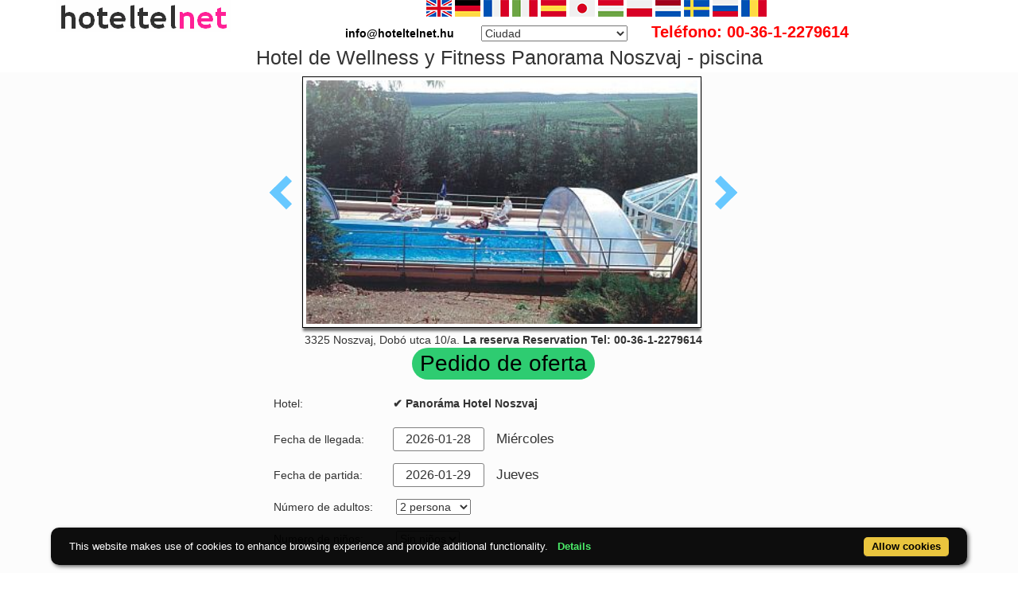

--- FILE ---
content_type: text/html; charset=UTF-8
request_url: https://www.hoteltelnet.hu/es/sport-wellness-hotel-panorama-noszvaj-hungary/sport_wellness_hotel_panorama_noszvaj_pool.jpg.html
body_size: 7899
content:
<!DOCTYPE html><html lang="es"><head><meta charset="utf-8"><meta http-equiv="X-UA-Compatible" content="IE=edge">
<title>Hotel de Wellness y Fitness Panorama Noszvaj - piscina</title>
<meta name="keyword" content="Hotel de Wellness y Fitness Panorama Noszvaj - piscina">
<meta name="description" content="Hotel de Wellness y Fitness Panorama Noszvaj - piscina">
<meta name="viewport" content="width=device-width, initial-scale=1">
<meta name="subject" content="travel, reise, hotels, apartments, accomodations, budapest, hungary, wellness hotel, thermal hotel, balaton">
 <meta name="robots" content="index, follow, all">
<meta name="distribution" content="global"> 
<meta name="audience" content="all">
<meta property="og:title" content="Hotel de Wellness y Fitness Panorama Noszvaj - piscina" />
<meta property="og:description" content="Hotel de Wellness y Fitness Panorama Noszvaj - piscina" />
<meta property="og:url" content="https://www.hoteltelnet.hu/es/sport-wellness-hotel-panorama-noszvaj-hungary/sport_wellness_hotel_panorama_noszvaj_pool.jpg.html" />
<meta property="og:image" content="https://www.hoteltelnet.hu/img/hotel/145/panorama-noszvaj.png" />
<meta property="og:type" content="website" />
<link rel="shortcut icon" href="/favicon.ico" type="image/x-icon">
<link rel="stylesheet" href="https://cdnjs.cloudflare.com/ajax/libs/twitter-bootstrap/3.4.1/css/bootstrap.min.css" integrity="sha512-Dop/vW3iOtayerlYAqCgkVr2aTr2ErwwTYOvRFUpzl2VhCMJyjQF0Q9TjUXIo6JhuM/3i0vVEt2e/7QQmnHQqw==" crossorigin="anonymous" />
<link rel="stylesheet" href="https://cdnjs.cloudflare.com/ajax/libs/bootstrap-select/1.13.18/css/bootstrap-select.min.css" integrity="sha512-ARJR74swou2y0Q2V9k0GbzQ/5vJ2RBSoCWokg4zkfM29Fb3vZEQyv0iWBMW/yvKgyHSR/7D64pFMmU8nYmbRkg==" crossorigin="anonymous" />
<link rel="stylesheet" href="/tpl/assets/css/style.css">
<link rel="stylesheet" href="/tpl/assets/css/responsive.css">
<link rel="stylesheet" href="https://cdnjs.cloudflare.com/ajax/libs/iCheck/1.0.3/skins/all.min.css" integrity="sha512-wcKDxok85zB8F9HzgUwzzzPKJhHG7qMfC7bSKrZcFTC2wZXVhmgKNXYuid02cHVnFSC8KOJCXQ8M83UVA7v5Bw==" crossorigin="anonymous" />
<link rel="alternate" hreflang="en" href="https://www.hoteltelnet.hu/en/sport-wellness-hotel-panorama-noszvaj-hungary/sport_wellness_hotel_panorama_noszvaj_pool.jpg.html" /><link rel="alternate" hreflang="hu" href="https://www.hoteltelnet.hu/hu/sport-wellness-hotel-panorama-noszvaj-hungary/sport_wellness_hotel_panorama_noszvaj_pool.jpg.html" /><link rel="alternate" hreflang="de" href="https://www.hoteltelnet.hu/de/sport-wellness-hotel-panorama-noszvaj-hungary/sport_wellness_hotel_panorama_noszvaj_pool.jpg.html" /><link rel="alternate" hreflang="es" href="https://www.hoteltelnet.hu/es/sport-wellness-hotel-panorama-noszvaj-hungary/sport_wellness_hotel_panorama_noszvaj_pool.jpg.html" /><link rel="alternate" hreflang="nl" href="https://www.hoteltelnet.hu/nl/sport-wellness-hotel-panorama-noszvaj-hungary/sport_wellness_hotel_panorama_noszvaj_pool.jpg.html" /><link rel="alternate" hreflang="ja" href="https://www.hoteltelnet.hu/jp/sport-wellness-hotel-panorama-noszvaj-hungary/sport_wellness_hotel_panorama_noszvaj_pool.jpg.html" /><link rel="alternate" hreflang="sv" href="https://www.hoteltelnet.hu/se/sport-wellness-hotel-panorama-noszvaj-hungary/sport_wellness_hotel_panorama_noszvaj_pool.jpg.html" /><link rel="alternate" hreflang="ro" href="https://www.hoteltelnet.hu/ro/sport-wellness-hotel-panorama-noszvaj-hungary/sport_wellness_hotel_panorama_noszvaj_pool.jpg.html" /><link rel="alternate" hreflang="fr" href="https://www.hoteltelnet.hu/fr/sport-wellness-hotel-panorama-noszvaj-hungary/sport_wellness_hotel_panorama_noszvaj_pool.jpg.html" /><link rel="alternate" hreflang="it" href="https://www.hoteltelnet.hu/it/sport-wellness-hotel-panorama-noszvaj-hungary/sport_wellness_hotel_panorama_noszvaj_pool.jpg.html" /><link rel="alternate" hreflang="pl" href="https://www.hoteltelnet.hu/pl/sport-wellness-hotel-panorama-noszvaj-hungary/sport_wellness_hotel_panorama_noszvaj_pool.jpg.html" /><link rel="alternate" hreflang="ru" href="https://www.hoteltelnet.hu/ru/sport-wellness-hotel-panorama-noszvaj-hungary/sport_wellness_hotel_panorama_noszvaj_pool.jpg.html" />
<link rel="alternate" type="application/rss+xml" title="RSS Feed - Articles" href="/es/feed.xml" />
<link rel="alternate" type="application/rss+xml" title="RSS Feed - Akciós szállás csomagok" href="/packagerss.xml" />
</head><body>
<div class="container">
<a href="https://www.hoteltelnet.hu/hu/"><img style="float:left; width:220px; height:40px;" src="/tpl/assets/img/logo.png"  alt="Hoteltelnet" title="Hoteltelnet"></a>
<div class="center">               
<a href="/en/sport-wellness-hotel-panorama-noszvaj-hungary/sport_wellness_hotel_panorama_noszvaj_pool.jpg.html" class="flag_en" data-toggle="tooltip" data-placement="bottom" title="English"></a>
<a href="/de/sport-wellness-hotel-panorama-noszvaj-hungary/sport_wellness_hotel_panorama_noszvaj_pool.jpg.html" class="flag_de" data-toggle="tooltip" data-placement="bottom" title="Deutsch"></a>
<a href="/fr/sport-wellness-hotel-panorama-noszvaj-hungary/sport_wellness_hotel_panorama_noszvaj_pool.jpg.html" class="flag_fr" data-toggle="tooltip" data-placement="bottom" title="Française"></a>
<a href="/it/sport-wellness-hotel-panorama-noszvaj-hungary/sport_wellness_hotel_panorama_noszvaj_pool.jpg.html" class="flag_it" data-toggle="tooltip" data-placement="bottom" title="Italiano"></a>
<a href="/es/sport-wellness-hotel-panorama-noszvaj-hungary/sport_wellness_hotel_panorama_noszvaj_pool.jpg.html" class="flag_es" data-toggle="tooltip" data-placement="bottom" title="Español"></a>
<a href="/jp/sport-wellness-hotel-panorama-noszvaj-hungary/sport_wellness_hotel_panorama_noszvaj_pool.jpg.html" class="flag_jp" data-toggle="tooltip" data-placement="bottom" title="日本語"></a>
<a href="/hu/sport-wellness-hotel-panorama-noszvaj-hungary/sport_wellness_hotel_panorama_noszvaj_pool.jpg.html" class="flag_hu" data-toggle="tooltip" data-placement="bottom" title="Magyar"></a>
<a href="/pl/sport-wellness-hotel-panorama-noszvaj-hungary/sport_wellness_hotel_panorama_noszvaj_pool.jpg.html" class="flag_pl" data-toggle="tooltip" data-placement="bottom" title="Polski"></a>
<a href="/nl/sport-wellness-hotel-panorama-noszvaj-hungary/sport_wellness_hotel_panorama_noszvaj_pool.jpg.html" class="flag_nl" data-toggle="tooltip" data-placement="bottom" title="Nederlands"></a>
<a href="/se/sport-wellness-hotel-panorama-noszvaj-hungary/sport_wellness_hotel_panorama_noszvaj_pool.jpg.html" class="flag_se" data-toggle="tooltip" data-placement="bottom" title="Svenska"></a>
<a href="/ru/sport-wellness-hotel-panorama-noszvaj-hungary/sport_wellness_hotel_panorama_noszvaj_pool.jpg.html" class="flag_ru" data-toggle="tooltip" data-placement="bottom" title="Pусский"></a>
<a href="/ro/sport-wellness-hotel-panorama-noszvaj-hungary/sport_wellness_hotel_panorama_noszvaj_pool.jpg.html" class="flag_ro" data-toggle="tooltip" data-placement="bottom" title="Românesc"></a>
<br>
<span style="color:black; padding-right:30px; font-weight:bold">info@hoteltelnet.hu</span> <select onchange='javascript:document.location = this.value;'><option>Ciudad</option><option value='https://www.hoteltelnet.hu/es/city/badacsony/'>Badacsony</option><option value='https://www.hoteltelnet.hu/es/city/baja/'>Baja</option><option value='https://www.hoteltelnet.hu/es/city/balatonalmadi/'>Balatonalmádi</option><option value='https://www.hoteltelnet.hu/es/city/balatonboglar/'>Balatonboglár</option><option value='https://www.hoteltelnet.hu/es/city/balatonfured/'>Balatonfüred</option><option value='https://www.hoteltelnet.hu/es/city/balatongyorok/'>Balatongyörök</option><option value='https://www.hoteltelnet.hu/es/city/balatonkenese/'>Balatonkenese</option><option value='https://www.hoteltelnet.hu/es/city/balatonlelle/'>Balatonlelle</option><option value='https://www.hoteltelnet.hu/es/city/balatonszarszo/'>Balatonszárszó</option><option value='https://www.hoteltelnet.hu/es/city/balatonszemes/'>Balatonszemes</option><option value='https://www.hoteltelnet.hu/es/city/balatonvilagos/'>Balatonvilágos</option><option value='https://www.hoteltelnet.hu/es/city/bank/'>Bánk</option><option value='https://www.hoteltelnet.hu/es/city/bekescsaba/'>Békéscsaba</option><option value='https://www.hoteltelnet.hu/es/city/biatorbagy/'>Biatorbágy</option><option value='https://www.hoteltelnet.hu/es/city/bikacs-kistape/'>Bikács-Kistápé</option><option value='https://www.hoteltelnet.hu/es/city/budakeszi/'>Budakeszi</option><option value='https://www.hoteltelnet.hu/es/city/budapest/'>Budapest</option><option value='https://www.hoteltelnet.hu/es/city/bugyi/'>Bugyi</option><option value='https://www.hoteltelnet.hu/es/city/buk/'>Bük</option><option value='https://www.hoteltelnet.hu/es/city/bukfurdo/'>Bükfürdő</option><option value='https://www.hoteltelnet.hu/es/city/cegled/'>Cegléd</option><option value='https://www.hoteltelnet.hu/es/city/celldomolk/'>Celldömölk</option><option value='https://www.hoteltelnet.hu/es/city/cserkeszolo/'>Cserkeszőlő</option><option value='https://www.hoteltelnet.hu/es/city/debrecen/'>Debrecen</option><option value='https://www.hoteltelnet.hu/es/city/demjen/'>Demjén</option><option value='https://www.hoteltelnet.hu/es/city/dunapataj/'>Dunapataj</option><option value='https://www.hoteltelnet.hu/es/city/eger/'>Eger</option><option value='https://www.hoteltelnet.hu/es/city/egerszalok/'>Egerszalók</option><option value='https://www.hoteltelnet.hu/es/city/erd/'>Érd</option><option value='https://www.hoteltelnet.hu/es/city/esztergom/'>Esztergom</option><option value='https://www.hoteltelnet.hu/es/city/felsotarkany-bukk/'>Felsőtárkány-Bükk</option><option value='https://www.hoteltelnet.hu/es/city/galyateto/'>Galyatető</option><option value='https://www.hoteltelnet.hu/es/city/gardony/'>Gárdony</option><option value='https://www.hoteltelnet.hu/es/city/god/'>Göd</option><option value='https://www.hoteltelnet.hu/es/city/godollo/'>Gödöllő</option><option value='https://www.hoteltelnet.hu/es/city/gosztola/'>Gosztola</option><option value='https://www.hoteltelnet.hu/es/city/gyenesdias/'>Gyenesdiás</option><option value='https://www.hoteltelnet.hu/es/city/gyomro/'>Gyömrő</option><option value='https://www.hoteltelnet.hu/es/city/gyor/'>Győr</option><option value='https://www.hoteltelnet.hu/es/city/gyula/'>Gyula</option><option value='https://www.hoteltelnet.hu/es/city/hajduszoboszlo/'>Hajdúszoboszló</option><option value='https://www.hoteltelnet.hu/es/city/harkany/'>Harkány</option><option value='https://www.hoteltelnet.hu/es/city/hedervar/'>Hédervár</option><option value='https://www.hoteltelnet.hu/es/city/herceghalom/'>Herceghalom</option><option value='https://www.hoteltelnet.hu/es/city/heviz/'>Hévíz</option><option value='https://www.hoteltelnet.hu/es/city/holloko/'>Hollókő</option><option value='https://www.hoteltelnet.hu/es/city/inarcs/'>Inárcs</option><option value='https://www.hoteltelnet.hu/es/city/jaszapati/'>Jászapáti</option><option value='https://www.hoteltelnet.hu/es/city/kecskemet/'>Kecskemét</option><option value='https://www.hoteltelnet.hu/es/city/keszthely/'>Keszthely</option><option value='https://www.hoteltelnet.hu/es/city/kiskoros/'>Kiskőrös</option><option value='https://www.hoteltelnet.hu/es/city/kistelek/'>Kistelek</option><option value='https://www.hoteltelnet.hu/es/city/kormend/'>Körmend</option><option value='https://www.hoteltelnet.hu/es/city/koszeg/'>Kőszeg</option><option value='https://www.hoteltelnet.hu/es/city/lenti/'>Lenti</option><option value='https://www.hoteltelnet.hu/es/city/mako/'>Makó</option><option value='https://www.hoteltelnet.hu/es/city/matrahaza/'>Mátraháza</option><option value='https://www.hoteltelnet.hu/es/city/matraszentimre/'>Mátraszentimre</option><option value='https://www.hoteltelnet.hu/es/city/mezokovesd/'>Mezőkövesd</option><option value='https://www.hoteltelnet.hu/es/city/miskolc/'>Miskolc</option><option value='https://www.hoteltelnet.hu/es/city/miskolctapolca/'>Miskolctapolca</option><option value='https://www.hoteltelnet.hu/es/city/mogyorod/'>Mogyoród</option><option value='https://www.hoteltelnet.hu/es/city/mor/'>Mór</option><option value='https://www.hoteltelnet.hu/es/city/morahalom/'>Mórahalom</option><option value='https://www.hoteltelnet.hu/es/city/mosonmagyarovar/'>Mosonmagyaróvár</option><option value='https://www.hoteltelnet.hu/es/city/murau/'>Murau</option><option value='https://www.hoteltelnet.hu/es/city/nagykanizsa/'>Nagykanizsa</option><option value='https://www.hoteltelnet.hu/es/city/noszvaj/'>Noszvaj</option><option value='https://www.hoteltelnet.hu/es/city/nyiradony/'>Nyíradony</option><option value='https://www.hoteltelnet.hu/es/city/nyiregyhaza/'>Nyíregyháza</option><option value='https://www.hoteltelnet.hu/es/city/oroshaza-gyoparosfurdo/'>Orosháza-Gyopárosfürdő</option><option value='https://www.hoteltelnet.hu/es/city/papa/'>Pápa</option><option value='https://www.hoteltelnet.hu/es/city/paty/'>Páty</option><option value='https://www.hoteltelnet.hu/es/city/pecs/'>Pécs</option><option value='https://www.hoteltelnet.hu/es/city/poroszlo/'>Poroszló</option><option value='https://www.hoteltelnet.hu/es/city/rabafuzes/'>Rábafüzes</option><option value='https://www.hoteltelnet.hu/es/city/rackeve/'>Ráckeve</option><option value='https://www.hoteltelnet.hu/es/city/sarvar/'>Sárvár</option><option value='https://www.hoteltelnet.hu/es/city/sikonda/'>Sikonda</option><option value='https://www.hoteltelnet.hu/es/city/simontornya/'>Simontornya</option><option value='https://www.hoteltelnet.hu/es/city/siofok/'>Siófok</option><option value='https://www.hoteltelnet.hu/es/city/sobor/'>Sobor</option><option value='https://www.hoteltelnet.hu/es/city/sopron/'>Sopron</option><option value='https://www.hoteltelnet.hu/es/city/sumeg/'>Sümeg</option><option value='https://www.hoteltelnet.hu/es/city/szeged/'>Szeged</option><option value='https://www.hoteltelnet.hu/es/city/szekesfehervar/'>Székesfehérvár</option><option value='https://www.hoteltelnet.hu/es/city/szentgotthard/'>Szentgotthárd</option><option value='https://www.hoteltelnet.hu/es/city/szigetszentmiklos/'>Szigetszentmiklós</option><option value='https://www.hoteltelnet.hu/es/city/szilvasvarad/'>Szilvásvárad</option><option value='https://www.hoteltelnet.hu/es/city/tarcal/'>Tarcal</option><option value='https://www.hoteltelnet.hu/es/city/tatabanya/'>Tatabánya</option><option value='https://www.hoteltelnet.hu/es/city/tihany/'>Tihany</option><option value='https://www.hoteltelnet.hu/es/city/tiszafured/'>Tiszafüred</option><option value='https://www.hoteltelnet.hu/es/city/tiszakecske/'>Tiszakécske</option><option value='https://www.hoteltelnet.hu/es/city/tokaj/'>Tokaj</option><option value='https://www.hoteltelnet.hu/es/city/torokbalint/'>Törökbálint</option><option value='https://www.hoteltelnet.hu/es/city/ujhartyan/'>Újhartyán</option><option value='https://www.hoteltelnet.hu/es/city/vecses/'>Vecsés</option><option value='https://www.hoteltelnet.hu/es/city/veszprem/'>Veszprém</option><option value='https://www.hoteltelnet.hu/es/city/visegrad/'>Visegrád</option><option value='https://www.hoteltelnet.hu/es/city/vonyarcvashegy/'>Vonyarcvashegy</option><option value='https://www.hoteltelnet.hu/es/city/zalakaros/'>Zalakaros</option><option value='https://www.hoteltelnet.hu/es/city/zalaszentgrot/'>Zalaszentgrót</option><option value='https://www.hoteltelnet.hu/es/city/zsambek/'>Zsámbék</option></select><span style="color:red; font-size:20px; padding-left:30px; font-weight:bold;">Teléfono: 00-36-1-2279614</span>
</div></div>
<div class="container"><div class="center">
		<h1 style="font-size:25px; margin:5px;">Hotel de Wellness y Fitness Panorama Noszvaj - piscina</h1></div></div>
		<div class="content-area blog-page" style="background-color: #FCFCFC; padding-bottom: 55px;">
		<div class="container"><div class="row"><div class="col-md-12 pl0 center">
	
		<div class="post-header single">
		<div class="image center"><a class="arrow left" id="elozo-kep" href="panorama_hotel_noszvaj_wellness_sport_restaurant.jpg.html"></a><img class="img kep-keret" style="max-width:500px;height-max:300px; width:70%;" title="Hotel de Wellness y Fitness Panorama Noszvaj - piscina" alt="Hotel de Wellness y Fitness Panorama Noszvaj - piscina" src="/img/hotel/145/n/sport_wellness_hotel_panorama_noszvaj_pool.jpg">
		<a class="arrow right" id="kovetkezo-kep" href="akcios-wellness-hetvege.jpg.html" ></a>
		</div><div class="center">
		<div class="col-sm-12"><div class="author-category">
		3325 Noszvaj, Dobó utca 10/a. <b>La reserva Reservation Tel: 00-36-1-2279614</b>
		</div></div></div><div class="centered">
		<script src="/js/jquery-3.6.0.min.js"></script>
		
		<script>
		$(document).ready(function(){

		$("#gyerekek2").change(function(){
		$(this).find("option:selected").each(function(){
		var optionValue = $(this).attr("value");
		if(optionValue){
		$(".2box").not("." + optionValue).hide();
		for (var i = 0; i <= optionValue; i++) {
		$("." + i).show();
		}
		}else{
		$(".2box").hide();
		}
		});
		}).change();
		});
		</script>
		<div class="center"><a style="color:#000;" id="ajanlatkeres"><h3 class="cim-doboz2">Pedido de oferta</h3></a></div>
		<br>
		<form method="post" action="/feldolgoz.php?ajanlat=ok&domain=www.hoteltelnet.hu" style="">
		
		<div style="max-width:500px; text-align:left;">
		<div style="width:150px; display:inline-block; text-align:left;">Hotel:</div><div style="max-width:300px; display:inline-block; text-align:left;"> <b>✔️ Panoráma Hotel Noszvaj </b></div><br><br>
		<div style="width:150px; display:inline-block; text-align:left;">Fecha de llegada: </div><input name="erkezes" id="erkezes2" type="text" onchange="erkezes2_nap()" required autocomplete="off" readonly style="max-width:115px; border:1px solid grey;"><p style="display:inline-block; margin-left:10px;" id="erk_nap"></p><br>
		<div style="width:150px; display:inline-block; text-align:left;">Fecha de partida: </div><input name="tavozas"  id="tavozas2" type="text" onchange="tavozas2_nap()" required  autocomplete="off" readonly style="max-width:115px; border:1px solid grey;"><p style="display:inline-block; margin-left:10px;" id="tav_nap"></p><br>
		<div style="width:150px; display:inline-block; text-align:left;">Número de adultos:</div>
		<select id="felnottek" name="felnottek">
		<option value="1" >1 persona</option><option value="2" selected>2 persona</option><option value="3" >3 persona</option><option value="4" >4 persona</option><option value="5" >5 persona</option><option value="6" >6 persona</option><option value="7" >7 persona</option><option value="8" >8 persona</option><option value="9" >9 persona</option><option value="10" >10 persona</option><option value="11" >11 persona</option><option value="12" >12 persona</option><option value="13" >13 persona</option><option value="14" >14 persona</option><option value="15" >15 persona</option><option value="16" >16 persona</option><option value="17" >17 persona</option><option value="18" >18 persona</option><option value="19" >19 persona</option><option value="20" >20 persona</option>
		</select>
		<br>
		<br>
		<div style="width:150px; display:inline-block; text-align:left">Numero de niños:</div>
		<select id="gyerekek2" name="gyerekek">
		<option value="">Sin niños</option><option value="1">1 Niño</option><option value="2">2 Niño</option><option value="3">3 Niño</option>
		</select> <br>
		 <div class="1 2box"><div style="width:150px; display:inline-block; text-align:left;">1. gyerek életkora  </div><select id="child-1-ajanlat" name="child-1">
			<option value="">Elija!</option> <option value="1">1 Años</option><option value="2">2 Años</option><option value="3">3 Años</option><option value="4">4 Años</option><option value="5">5 Años</option><option value="6">6 Años</option><option value="7">7 Años</option><option value="8">8 Años</option><option value="9">9 Años</option><option value="10">10 Años</option><option value="11">11 Años</option><option value="12">12 Años</option><option value="13">13 Años</option><option value="14">14 Años</option><option value="15">15 Años</option><option value="16">16 Años</option><option value="17">17 Años</option></select></div> <div class="2 2box"><div style="width:150px; display:inline-block; text-align:left;">2. gyerek életkora  </div><select id="child-2-ajanlat" name="child-2">
			<option value="">Elija!</option> <option value="1">1 Años</option><option value="2">2 Años</option><option value="3">3 Años</option><option value="4">4 Años</option><option value="5">5 Años</option><option value="6">6 Años</option><option value="7">7 Años</option><option value="8">8 Años</option><option value="9">9 Años</option><option value="10">10 Años</option><option value="11">11 Años</option><option value="12">12 Años</option><option value="13">13 Años</option><option value="14">14 Años</option><option value="15">15 Años</option><option value="16">16 Años</option><option value="17">17 Años</option></select></div> <div class="3 2box"><div style="width:150px; display:inline-block; text-align:left;">3. gyerek életkora  </div><select id="child-3-ajanlat" name="child-3">
			<option value="">Elija!</option> <option value="1">1 Años</option><option value="2">2 Años</option><option value="3">3 Años</option><option value="4">4 Años</option><option value="5">5 Años</option><option value="6">6 Años</option><option value="7">7 Años</option><option value="8">8 Años</option><option value="9">9 Años</option><option value="10">10 Años</option><option value="11">11 Años</option><option value="12">12 Años</option><option value="13">13 Años</option><option value="14">14 Años</option><option value="15">15 Años</option><option value="16">16 Años</option><option value="17">17 Años</option></select></div><br><br>
		<div style="width:150px; display:inline-block; text-align:left;">Tipo de habitación:</div><select id="sel">
		<option value="">-- ¡Elija un tipo de habitación! --</option>
		</select>
		<div style="width:150px; display:inline-block; text-align:left;"></div>  <p id="msg"></p>
		<p id="ar"></p>
		
		<div style="width:150px; display:inline-block; text-align:left;">Nombre completo: </div><input name="nev" type="text" size="40" value="" required style="max-width:300px; border:1px solid grey;"><br>
		<div style="width:150px; display:inline-block; text-align:left;">Telefon: </div><input name="telefon" type="text" size="40"  value="" required style="max-width:300px; border:1px solid grey;"><br>
		<div style="width:150px; display:inline-block; text-align:left;">E-mail: </div><input name="email" type="email" size="40"  value="" required style="max-width:300px; border:1px solid grey;"><br>
		<input name="hotelid" type="hidden" value="145">
		<input name="language" type="hidden" value="5">
		<input name="packid" type="hidden" value="0">
		
		<script>
		
		
		
		
		
		$(document).ready(function () {
			
			
		var url;
		
		var erkezes2 = document.getElementById("erkezes2").value;
		var tavozas2 = document.getElementById("tavozas2").value;
		
		var erkezes2 = "";
		var tavozas = "";
		var felnottek = document.getElementById("felnottek").value;
		var myfinaldata = {};
		
		function removeDuplicateOptions(s, comparitor) {
	if(s !== "SELECT") { return false; }
	var c, i, o=s.options, sorter={};
	if(!comparitor || typeof comparitor !== "function") {
		comparitor = function(o) { return o.value; };//by default we comare option values.
	}
	for(i=0; i<o.length; i++) {
		c = comparitor(o[i]);
		if(sorter[c]) {
			s.removeChild(o[i]);
			i--;
		}
		else { sorter[c] = true; }
	}
	return true;
}
		
		function urlcreator() {
		
		
		
		url = "/kereso/api.php?hotelid=145&erkezes="+ erkezes2 +"&tavozas="+ tavozas2 +"&szobak=1&felnott="+ felnottek +"";
		
		
		return url;
		}
		
		
		
		
		$( "#erkezes2, #tavozas2, #felnottek" ).change(function() {
		
		if ($(this).attr("id") == "erkezes") {
		$("#erkezes2").val($(this).val());
		erkezes2 = $(this).val();
		
		} else if($(this).attr("id") == "erkezes2"){
		// $("#erkezes").val($(this).val());
		erkezes2 = $(this).val();
		}
		else if($(this).attr("id") == "tavozas2"){
		// $("#tavozas").val($(this).val());
		tavozas2 = $(this).val();
		}
		else if($(this).attr("id") == "tavozas"){
		$("#tavozas2").val($(this).val());
		tavozas2 = $(this).val();
		}
		
		else if($(this).attr("id") == "felnottek"){
		// $("#felnott").val($(this).val());
		felnottek = $(this).val();
		}
		
		urlcreator();
		
		console.log(url);
		$("#msg").html("");
		$("#sel").html("<option>-- ¡Elija un tipo de habitación! --</option>");
		
		
		
		$.getJSON(url, function (data) {
		myfinaldata = data;
		$.each(data, function (index, value) {
		$.each(value.roomtype, function (index, value) {
		
		$("#sel").append("<option value=" + index + ">" + value.szobatipus_neve +  "</option>");
		});
		});
		});
		
		// SHOW SELECTED VALUE.
		$("#sel").change(function () {
		
		$("#msg").html("");
		
		
		roomid = $(this).val();
		hotel = myfinaldata[0];
		roomtype = myfinaldata[0].roomtype[roomid];
		
		$.each(roomtype.artipusok, function(k,v) {
		if(hotel.hotel_penznem == 1) { // EURO
		var finaltex = v.artipus_neve+" "+v.total_eur+" "+hotel.penznem_jeloles+"<br>";
		} else {
		// HUF
		var finaltex = v.artipus_neve+": "+v.total_huf+" "+hotel.penznem_jeloles+"<br>";
		}
		$("#msg").append(""+finaltex+"");
		
		});
		
		});
		
				//Use this version to compare by value and text (innerHTML).
var s = document.getElementById("#sel");
removeDuplicateOptions(s, function(o){
	return o.value + o.innerHTML;
});


		
		}).change();
		});

		</script>
		<script>
		
		function erkezes2_nap() {
		var weekday = [" Domingo", " Lunes", " Martes", " Miércoles", " Jueves", " Viernes", " Sábado"];
		var d = document.getElementById("erkezes2").value;
		var mydate = new Date(d);
		var n = mydate.getDay()
		document.getElementById("erk_nap").innerHTML = weekday[n];
		}
		function tavozas2_nap() {
		var weekday = [" Domingo", " Lunes", " Martes", " Miércoles", " Jueves", " Viernes", " Sábado"];
		var d = document.getElementById("tavozas2").value;
		var mydate = new Date(d);
		var n = mydate.getDay()
		document.getElementById("tav_nap").innerHTML = weekday[n];
		}
		</script>

		</div>
		
		<div style="display:inline-block; text-align:left;">observación:</div> <br><textarea class="col-md-12" style="margin-bottom:10px;" name="megjegyzes" rows="5"></textarea><br>
		<br><br><input type="checkbox" required> He leído y acepto la Política de privacidad.
		<br><br><input type="submit" class="gomb-doboz3" style="width:250px;" value="Por favor enviame una oferta">
		</form></div></div><div class="center">
		<div class="vissza-gomb-szurke">
		Regresar a <a href='/es/sport-wellness-hotel-panorama-noszvaj-hungary/'> ✔️ Panoráma Hotel Noszvaj </a> alojamiento
		
		</div></div>
		</div></div></div></div>
<div class="footer-copy">
<div class="container" style="text-align: center;">
<a title="Balatonfüred hoteles de wellness con descuento, alojamientos" href="https://balatonfured.hoteltelnet.hu/es/">Balatonfüred</a> |
<a title="Debrecen hoteles de wellness con descuento, alojamientos" href="https://debrecen.hoteltelnet.hu/es/">Debrecen</a> |
<a title="Eger hoteles de wellness con descuento, alojamientos" href="https://eger.hoteltelnet.hu/es/">Eger</a> |
<a title="Győr hoteles de wellness con descuento, alojamientos" href="https://gyor.hoteltelnet.hu/es/">Győr</a> |
<a title="Hajdúszoboszló hoteles de wellness con descuento, alojamientos" href="https://hajduszoboszlo.hoteltelnet.hu/es/">Hajdúszoboszló</a> |
<a title="Hévíz hoteles de wellness con descuento, alojamientos" href="https://heviz.hoteltelnet.hu/es/">Hévíz</a> |
<a title="Kecskemét hoteles de wellness con descuento, alojamientos" href="https://kecskemet.hoteltelnet.hu/es/">Kecskemét</a> |
<a title="Pécs hoteles de wellness con descuento, alojamientos" href="https://pecs.hoteltelnet.hu/es/">Pécs</a> |
<a title="Sárvár hoteles de wellness con descuento, alojamientos" href="https://sarvar.hoteltelnet.hu/es/">Sárvár</a> |
<a title="Siófok hoteles de wellness con descuento, alojamientos" href="https://siofok.hoteltelnet.hu/es/">Siófok</a> |
<a title="Sopron hoteles de wellness con descuento, alojamientos" href="https://sopron.hoteltelnet.hu/es/">Sopron</a> |
<a title="Szeged hoteles de wellness con descuento, alojamientos" href="https://szeged.hoteltelnet.hu/es/">Szeged</a> |
<a title="Székesfehérvár hoteles de wellness con descuento, alojamientos" href="https://szekesfehervar.hoteltelnet.hu/es/">Székesfehérvár</a> |
<a title="Tihany hoteles de wellness con descuento, alojamientos" href="https://tihany.hoteltelnet.hu/es/">Tihany</a> |
<a title="Zalakaros hoteles de wellness con descuento, alojamientos" href="https://zalakaros.hoteltelnet.hu/es/">Zalakaros</a> |
<a title="Balaton hoteles de wellness con descuento, alojamientos" href="https://balaton.hoteltelnet.hu/es/">Balaton</a> |
<a title="Budapest hoteles de wellness con descuento, alojamientos" href="https://budapest.hoteltelnet.hu/es/">Budapest</a> |
<a title="Formula-1 hoteles de wellness con descuento, alojamientos" href="https://formula1.hoteltelnet.hu/es/">Formula-1</a> |
<a title="Budapest Hotels hoteles de wellness con descuento, alojamientos" href="https://budapest-hotels.hoteltelnet.hu/es/">Budapest Hotels</a> |
<a title="Visegrád hoteles de wellness con descuento, alojamientos" href="https://visegrad.hoteltelnet.hu/es/">Visegrád</a> |
<a title="Mosonmagyaróvár hoteles de wellness con descuento, alojamientos" href="https://mosonmagyarovar.hoteltelnet.hu/es/">Mosonmagyaróvár</a> |
<a title="Cserkeszőlő hoteles de wellness con descuento, alojamientos" href="https://cserkeszolo.hoteltelnet.hu/es/">Cserkeszőlő</a> |
<a title="Egerszalók hoteles de wellness con descuento, alojamientos" href="https://egerszalok.hoteltelnet.hu/es/">Egerszalók</a> |
<a title="Keszthely hoteles de wellness con descuento, alojamientos" href="https://keszthely.hoteltelnet.hu/es/">Keszthely</a> |
<a title="Mezőkövesd hoteles de wellness con descuento, alojamientos" href="https://mezokovesd.hoteltelnet.hu/es/">Mezőkövesd</a> |
<a title="Miskolctapolca hoteles de wellness con descuento, alojamientos" href="https://miskolctapolca.hoteltelnet.hu/es/">Miskolctapolca</a> |
<a title="Veszprém hoteles de wellness con descuento, alojamientos" href="https://veszprem.hoteltelnet.hu/es/">Veszprém</a> |
<a title="Szilvásvarad hoteles de wellness con descuento, alojamientos" href="https://szilvasvarad.hoteltelnet.hu/es/">Szilvásvarad</a> |
<a title="Tarcal hoteles de wellness con descuento, alojamientos" href="https://tarcal.hoteltelnet.hu/es/">Tarcal</a> |
<a title="Gyula hoteles de wellness con descuento, alojamientos" href="https://gyula.hoteltelnet.hu/es/">Gyula</a> |
<a title="Tokaj hoteles de wellness con descuento, alojamientos" href="https://tokaj.hoteltelnet.hu/es/">Tokaj</a> 
<br>
<br>&copy; 2002 - 2026
 <a href="https://www.hoteltelnet.hu">www.hoteltelnet.hu</a> Magyarország Tel: +36 (1) 227-9614 E-mail: <a href="mailto:info@hoteltelnet.hu">info@hoteltelnet.hu</a><br>Hoteltel Kft. | <a href="https://www.hoteltelnet.hu/es/partners/">Socios de hoteles de viajes</a> | <a href="https://www.hoteltelnet.hu/es/aff/">Condiciones generales de uso.</a> | <a href="https://www.hoteltelnet.hu/es/privacy/">Política de privacidad</a> 
<a href="https://www.hoteltelnet.hu/es/feed.xml" title="RSS"><img style="width:16px; height:16px;" alt="rss feed" src="/tpl/assets/img/feed.png"></a>
<a href="https://www.hoteltelnet.hu/packagerss.xml" title="Csomag RSS"><img style="width:16px; height:16px;" alt="rss feed" src="/tpl/assets/img/feed.png"></a><br>
<a href="https://www.hoteltelnet.hu/es/" title="✔️ Hoteles de Wellness, Hoteles y alojamiento en Budapest, Hungría">✔️ Hoteles de Wellness, Hoteles y alojamiento en Budapest, Hungría</a>
</div>
</div>

<script src="https://cdnjs.cloudflare.com/ajax/libs/jquery/3.6.0/jquery.min.js" integrity="sha512-894YE6QWD5I59HgZOGReFYm4dnWc1Qt5NtvYSaNcOP+u1T9qYdvdihz0PPSiiqn/+/3e7Jo4EaG7TubfWGUrMQ==" crossorigin="anonymous"></script>
<script src="https://cdnjs.cloudflare.com/ajax/libs/iCheck/1.0.3/icheck.min.js" integrity="sha512-RGDpUuNPNGV62jwbX1n/jNVUuK/z/GRbasvukyOim4R8gUEXSAjB4o0gBplhpO8Mv9rr7HNtGzV508Q1LBGsfA==" crossorigin="anonymous"></script>
<script src="https://cdnjs.cloudflare.com/ajax/libs/twitter-bootstrap/3.4.1/js/bootstrap.min.js" integrity="sha512-oBTprMeNEKCnqfuqKd6sbvFzmFQtlXS3e0C/RGFV0hD6QzhHV+ODfaQbAlmY6/q0ubbwlAM/nCJjkrgA3waLzg==" crossorigin="anonymous"></script>
<script src="https://cdnjs.cloudflare.com/ajax/libs/bootstrap-select/1.13.18/js/bootstrap-select.min.js" integrity="sha512-yDlE7vpGDP7o2eftkCiPZ+yuUyEcaBwoJoIhdXv71KZWugFqEphIS3PU60lEkFaz8RxaVsMpSvQxMBaKVwA5xg==" crossorigin="anonymous"></script>
<script src="https://cdnjs.cloudflare.com/ajax/libs/bootstrap-hover-dropdown/2.2.1/bootstrap-hover-dropdown.min.js"></script>
<script src="https://cdnjs.cloudflare.com/ajax/libs/moment.js/2.29.1/moment.min.js"></script>
<script src="https://cdnjs.cloudflare.com/ajax/libs/bootstrap-daterangepicker/3.0.5/daterangepicker.min.js" integrity="sha512-mh+AjlD3nxImTUGisMpHXW03gE6F4WdQyvuFRkjecwuWLwD2yCijw4tKA3NsEFpA1C3neiKhGXPSIGSfCYPMlQ==" crossorigin="anonymous"></script>
<script src="https://cdn.jsdelivr.net/npm/cookie-bar/cookiebar-latest.min.js?theme=flying&always=1&noGeoIp=1&scrolling=1"></script>
<script>

$("#gyerekek").change(function(){
$(this).find("option:selected").each(function(){
var optionValue = $(this).attr("value");
if(optionValue){
$(".box").not("." + optionValue).hide();
for (var i = 0; i <= optionValue; i++) {
$("." + i).show();
$("." + i).css("display", "inline-block");
}} else{
$(".box").hide();
}
});
}).change();

</script>


<script>
$('[data-toggle=tooltip]').tooltip();

$('input').iCheck({
        checkboxClass: 'icheckbox_square-yellow',
        radioClass: 'iradio_square-yellow',
        increaseArea: '20%' // optional
    });

</script>
<script>$('#erkezes').daterangepicker({
'autoApply': true,
'singleDatePicker': true,
'locale': {
'format': 'YYYY-MM-DD',
'separator': ' - ',
'applyLabel': 'Apply',
'cancelLabel': 'Cancel',
'fromLabel': 'From',
'toLabel': 'To',
'customRangeLabel': 'Custom',
'weekLabel': 'W',
'daysOfWeek': [
'do',
'lu',
'ma',
'mi',
'ju',
'vi',
'sa'
],
'monthNames': [
'enero',
'febrero',
'marzo',
'abril',
'Mayo',
'junio',
'julio',
'agosto',
'septiembre',
'octubre',
'noviembre',
'diciembre'
],
'firstDay': 1
},
'startDate': new Date(),
'minDate': new Date()
}, function(start) {
var start1 = moment(start).add(1, 'days');
$('#tavozas').data('daterangepicker').setStartDate(start1.format('YYYY-MM-DD'));
$('#tavozas').data('daterangepicker').setEndDate(start1.format('YYYY-MM-DD'));
$('#tavozas').daterangepicker({
'autoApply': true,
'singleDatePicker': true,
'locale': {
'format': 'YYYY-MM-DD',
'separator': ' - ',
'applyLabel': 'Apply',
'cancelLabel': 'Cancel',
'fromLabel': 'From',
'toLabel': 'To',
'customRangeLabel': 'Custom',
'weekLabel': 'W',
'daysOfWeek': [
'do',
'lu',
'ma',
'mi',
'ju',
'vi',
'sa'
],
'monthNames': [
'enero',
'febrero',
'marzo',
'abril',
'Mayo',
'junio',
'julio',
'agosto',
'septiembre',
'octubre',
'noviembre',
'diciembre'
],
'firstDay': 1
},
'startDate': moment(new Date()).add(1, "days"),
'minDate': start1.format('YYYY-MM-DD')
}, function(start, end, label) {
});
$('#erkezes').on('show.daterangepicker', function(ev, picker) {
document.getElementById('erkezes').style.backgroundColor = 'lightgrey';
});
$('#erkezes').on('hide.daterangepicker', function(ev, picker) {
document.getElementById('erkezes').style.backgroundColor = '';
});
$('#erkezes').on('apply.daterangepicker', function(ev, picker) {
document.getElementById('tavozas').focus();
});
$('#tavozas').on('show.daterangepicker', function(ev, picker) {
document.getElementById('tavozas').style.backgroundColor = 'lightgrey';
});
$('#tavozas').on('hide.daterangepicker', function(ev, picker) {
document.getElementById('tavozas').style.backgroundColor = '';
document.getElementById('tavozas').blur();
});
$('#tavozas').on('apply.daterangepicker', function(ev, picker) {
document.getElementById('tavozas').style.backgroundColor = '';
document.getElementById('tavozas').blur();
});
});
$('#tavozas').daterangepicker({
'autoApply': true,
'singleDatePicker': true,
'locale': {
'format': 'YYYY-MM-DD',
'separator': ' - ',
'applyLabel': 'Apply',
'cancelLabel': 'Cancel',
'fromLabel': 'From',
'toLabel': 'To',
'customRangeLabel': 'Custom',
'weekLabel': 'W',
'daysOfWeek': [
'do',
'lu',
'ma',
'mi',
'ju',
'vi',
'sa'
],
'monthNames': [
'enero',
'febrero',
'marzo',
'abril',
'Mayo',
'junio',
'julio',
'agosto',
'septiembre',
'octubre',
'noviembre',
'diciembre'
],
'firstDay': 1
},
'startDate': moment(new Date()).add(1, "days"),
'minDate': moment(new Date()).add(1, 'days')
}, function(start, end, label) {
});
$('#erkezes2').daterangepicker({
'autoApply': true,
'singleDatePicker': true,
'locale': {
'format': 'YYYY-MM-DD',
'separator': ' - ',
'applyLabel': 'Apply',
'cancelLabel': 'Cancel',
'fromLabel': 'From',
'toLabel': 'To',
'customRangeLabel': 'Custom',
'weekLabel': 'W',
'daysOfWeek': [
'do',
'lu',
'ma',
'mi',
'ju',
'vi',
'sa'
],
'monthNames': [
'enero',
'febrero',
'marzo',
'abril',
'Mayo',
'junio',
'julio',
'agosto',
'septiembre',
'octubre',
'noviembre',
'diciembre'
],
'firstDay': 1
},
'startDate': new Date(),
'minDate': new Date()
}, function(start) {
var start1 = moment(start).add(1, 'days');
$('#tavozas2').data('daterangepicker').setStartDate(start1.format('YYYY-MM-DD'));
$('#tavozas2').data('daterangepicker').setEndDate(start1.format('YYYY-MM-DD'));
$('#tavozas2').daterangepicker({
'autoApply': true,
'singleDatePicker': true,
'locale': {
'format': 'YYYY-MM-DD',
'separator': ' - ',
'applyLabel': 'Apply',
'cancelLabel': 'Cancel',
'fromLabel': 'From',
'toLabel': 'To',
'customRangeLabel': 'Custom',
'weekLabel': 'W',
'daysOfWeek': [
'do',
'lu',
'ma',
'mi',
'ju',
'vi',
'sa'
],
'monthNames': [
'enero',
'febrero',
'marzo',
'abril',
'Mayo',
'junio',
'julio',
'agosto',
'septiembre',
'octubre',
'noviembre',
'diciembre'
],
'firstDay': 1
},
'startDate': moment(new Date()).add(1, "days"),
'minDate': start1.format('YYYY-MM-DD')
}, function(start, end, label) {
document.getElementById('tavozas2').style.backgroundColor = '';
document.getElementById('tavozas2').style.backgroundColor = '';
});
$('#erkezes2').on('show.daterangepicker', function(ev, picker) {
document.getElementById('erkezes2').style.backgroundColor = 'lightgrey';
});
$('#erkezes2').on('hide.daterangepicker', function(ev, picker) {
document.getElementById('erkezes2').style.backgroundColor = '';
});
$('#tavozas2').on('show.daterangepicker', function(ev, picker) {
document.getElementById('tavozas2').style.backgroundColor = 'lightgrey';
document.getElementById('tavozas2').focus();
});
$('#tavozas2').on('hide.daterangepicker', function(ev, picker) {
document.getElementById('tavozas2').style.backgroundColor = '';
document.getElementById('tavozas2').blur();
});
$('#erkezes2').on('apply.daterangepicker', function(ev, picker) {
$('#tavozas2').data('daterangepicker').show();
});
});
$('#tavozas2').daterangepicker({
'autoApply': true,
'singleDatePicker': true,
'locale': {
'format': 'YYYY-MM-DD',
'separator': ' - ',
'applyLabel': 'Apply',
'cancelLabel': 'Cancel',
'fromLabel': 'From',
'toLabel': 'To',
'customRangeLabel': 'Custom',
'weekLabel': 'W',
'daysOfWeek': [
'do',
'lu',
'ma',
'mi',
'ju',
'vi',
'sa'
],
'monthNames': [
'enero',
'febrero',
'marzo',
'abril',
'Mayo',
'junio',
'julio',
'agosto',
'septiembre',
'octubre',
'noviembre',
'diciembre'
],
'firstDay': 1
},
'startDate': moment(new Date()).add(1, "days"),
'minDate': moment(new Date()).add(1, 'days')
}, function(start, end, label) {
document.getElementById('tavozas2').style.backgroundColor = '';
document.getElementById('tavozas2').style.backgroundColor = '';
});</script>


<script>
$('#erkezes').on('show.daterangepicker', function(ev, picker) {
document.getElementById('erkezes').style.backgroundColor = 'lightgrey';
});
$('#erkezes').on('hide.daterangepicker', function(ev, picker) {
document.getElementById('erkezes').style.backgroundColor = '';
});
$('#tavozas').on('show.daterangepicker', function(ev, picker) {
document.getElementById('tavozas').style.backgroundColor = 'lightgrey';
});
$('#tavozas').on('hide.daterangepicker', function(ev, picker) {
document.getElementById('tavozas').style.backgroundColor = '';
});
$('#erkezes').on('apply.daterangepicker', function(ev, picker) {
$('#tavozas').data('daterangepicker').show();
});
$('#tavozas').on('apply.daterangepicker', function(ev, picker) {
document.getElementById('tavozas').blur();
});
$('#erkezes2').on('show.daterangepicker', function(ev, picker) {
document.getElementById('erkezes2').style.backgroundColor = 'lightgrey';
});
$('#erkezes2').on('hide.daterangepicker', function(ev, picker) {
document.getElementById('erkezes2').style.backgroundColor = '';
});
$('#tavozas2').on('show.daterangepicker', function(ev, picker) {
document.getElementById('tavozas2').style.backgroundColor = 'lightgrey';
});
$('#tavozas2').on('hide.daterangepicker', function(ev, picker) {
document.getElementById('tavozas2').style.backgroundColor = '';
document.getElementById('tavozas2').blur();
});
$('#erkezes2').on('apply.daterangepicker', function(ev, picker) {
$('#tavozas2').data('daterangepicker').show();
});
</script></body></html><!-- 0.0535 -->